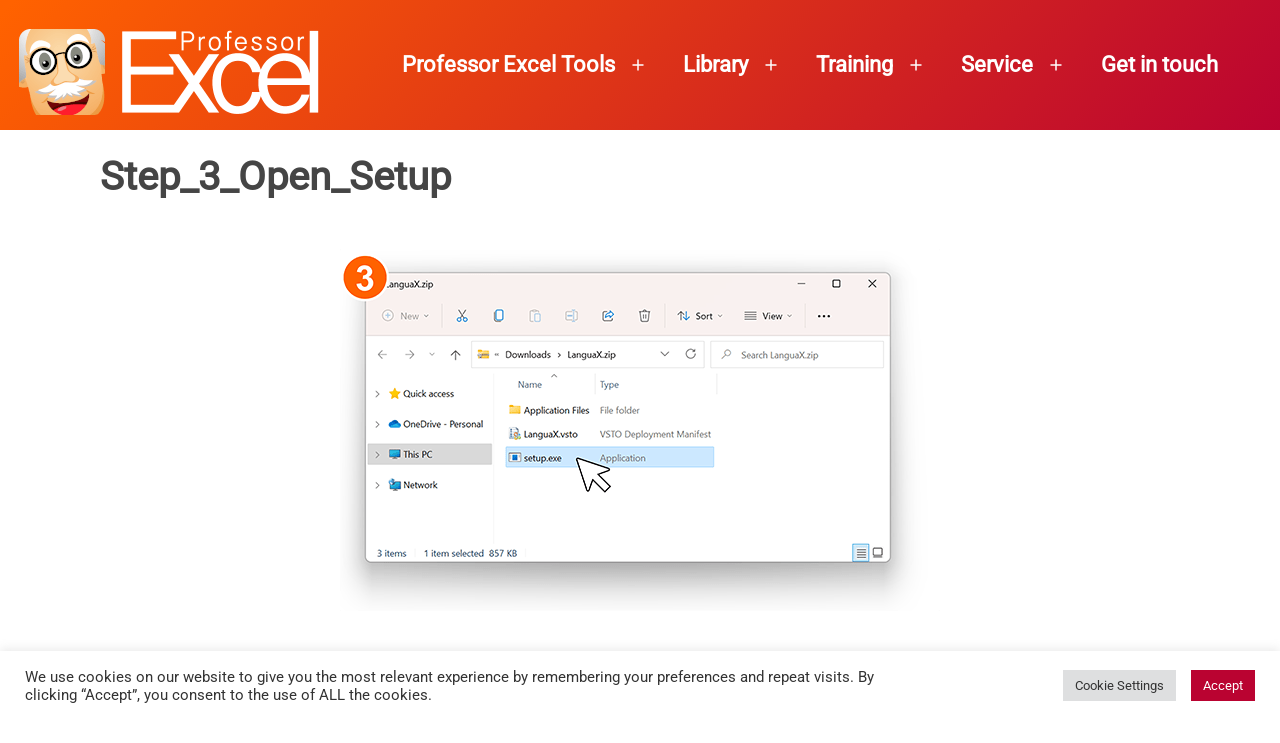

--- FILE ---
content_type: text/html; charset=UTF-8
request_url: https://professor-excel.com/thank-you-for-using-languax/step_3_open_setup/
body_size: 18933
content:
<!doctype html>
<html lang="en-US" >
<head>
	<meta charset="UTF-8" />
	<meta name="viewport" content="width=device-width, initial-scale=1.0" />
	<script>function loadAsync(e,t){var a,n=!1;a=document.createElement("script"),a.type="text/javascript",a.src=e,a.onreadystatechange=function(){n||this.readyState&&"complete"!=this.readyState||(n=!0,"function"==typeof t&&t())},a.onload=a.onreadystatechange,document.getElementsByTagName("head")[0].appendChild(a)}</script>
<meta name='robots' content='index, follow, max-image-preview:large, max-snippet:-1, max-video-preview:-1' />
	<style>img:is([sizes="auto" i], [sizes^="auto," i]) { contain-intrinsic-size: 3000px 1500px }</style>
	
	<!-- This site is optimized with the Yoast SEO plugin v26.3 - https://yoast.com/wordpress/plugins/seo/ -->
	<title>Step_3_Open_Setup - Professor Excel</title>
	<link rel="canonical" href="https://professor-excel.com/thank-you-for-using-languax/step_3_open_setup/" />
	<meta property="og:locale" content="en_US" />
	<meta property="og:type" content="article" />
	<meta property="og:title" content="Step_3_Open_Setup - Professor Excel" />
	<meta property="og:url" content="https://professor-excel.com/thank-you-for-using-languax/step_3_open_setup/" />
	<meta property="og:site_name" content="Professor Excel" />
	<meta property="article:publisher" content="https://facebook.com/professorexcel" />
	<meta property="article:modified_time" content="2021-11-09T11:35:55+00:00" />
	<meta property="og:image" content="https://professor-excel.com/thank-you-for-using-languax/step_3_open_setup" />
	<meta property="og:image:width" content="600" />
	<meta property="og:image:height" content="362" />
	<meta property="og:image:type" content="image/png" />
	<script type="application/ld+json" class="yoast-schema-graph">{"@context":"https://schema.org","@graph":[{"@type":"WebPage","@id":"https://professor-excel.com/thank-you-for-using-languax/step_3_open_setup/","url":"https://professor-excel.com/thank-you-for-using-languax/step_3_open_setup/","name":"Step_3_Open_Setup - Professor Excel","isPartOf":{"@id":"https://professor-excel.com/#website"},"primaryImageOfPage":{"@id":"https://professor-excel.com/thank-you-for-using-languax/step_3_open_setup/#primaryimage"},"image":{"@id":"https://professor-excel.com/thank-you-for-using-languax/step_3_open_setup/#primaryimage"},"thumbnailUrl":"https://professor-excel.com/wp-content/uploads/2021/11/Step_3_Open_Setup.png","datePublished":"2021-11-09T11:32:14+00:00","dateModified":"2021-11-09T11:35:55+00:00","breadcrumb":{"@id":"https://professor-excel.com/thank-you-for-using-languax/step_3_open_setup/#breadcrumb"},"inLanguage":"en-US","potentialAction":[{"@type":"ReadAction","target":["https://professor-excel.com/thank-you-for-using-languax/step_3_open_setup/"]}]},{"@type":"ImageObject","inLanguage":"en-US","@id":"https://professor-excel.com/thank-you-for-using-languax/step_3_open_setup/#primaryimage","url":"https://professor-excel.com/wp-content/uploads/2021/11/Step_3_Open_Setup.png","contentUrl":"https://professor-excel.com/wp-content/uploads/2021/11/Step_3_Open_Setup.png","width":600,"height":362,"caption":"Step 3: Open Setup.exe"},{"@type":"BreadcrumbList","@id":"https://professor-excel.com/thank-you-for-using-languax/step_3_open_setup/#breadcrumb","itemListElement":[{"@type":"ListItem","position":1,"name":"Home","item":"https://professor-excel.com/"},{"@type":"ListItem","position":2,"name":"Thank You for Using LanguaX","item":"https://professor-excel.com/thank-you-for-using-languax/"},{"@type":"ListItem","position":3,"name":"Step_3_Open_Setup"}]},{"@type":"WebSite","@id":"https://professor-excel.com/#website","url":"https://professor-excel.com/","name":"Professor Excel","description":"Let&#039;s excel in Excel","publisher":{"@id":"https://professor-excel.com/#organization"},"potentialAction":[{"@type":"SearchAction","target":{"@type":"EntryPoint","urlTemplate":"https://professor-excel.com/?s={search_term_string}"},"query-input":{"@type":"PropertyValueSpecification","valueRequired":true,"valueName":"search_term_string"}}],"inLanguage":"en-US"},{"@type":"Organization","@id":"https://professor-excel.com/#organization","name":"Professor Excel","url":"https://professor-excel.com/","logo":{"@type":"ImageObject","inLanguage":"en-US","@id":"https://professor-excel.com/#/schema/logo/image/","url":"https://professor-excel.com/wp-content/uploads/2021/05/Logo_Professor_Excel_2021.png","contentUrl":"https://professor-excel.com/wp-content/uploads/2021/05/Logo_Professor_Excel_2021.png","width":300,"height":100,"caption":"Professor Excel"},"image":{"@id":"https://professor-excel.com/#/schema/logo/image/"},"sameAs":["https://facebook.com/professorexcel","https://x.com/professorexcel","https://www.linkedin.com/company/professor-excel"]}]}</script>
	<!-- / Yoast SEO plugin. -->


<style id='wp-block-library-theme-inline-css'>
.wp-block-audio :where(figcaption){color:#555;font-size:13px;text-align:center}.is-dark-theme .wp-block-audio :where(figcaption){color:#ffffffa6}.wp-block-audio{margin:0 0 1em}.wp-block-code{border:1px solid #ccc;border-radius:4px;font-family:Menlo,Consolas,monaco,monospace;padding:.8em 1em}.wp-block-embed :where(figcaption){color:#555;font-size:13px;text-align:center}.is-dark-theme .wp-block-embed :where(figcaption){color:#ffffffa6}.wp-block-embed{margin:0 0 1em}.blocks-gallery-caption{color:#555;font-size:13px;text-align:center}.is-dark-theme .blocks-gallery-caption{color:#ffffffa6}:root :where(.wp-block-image figcaption){color:#555;font-size:13px;text-align:center}.is-dark-theme :root :where(.wp-block-image figcaption){color:#ffffffa6}.wp-block-image{margin:0 0 1em}.wp-block-pullquote{border-bottom:4px solid;border-top:4px solid;color:currentColor;margin-bottom:1.75em}.wp-block-pullquote cite,.wp-block-pullquote footer,.wp-block-pullquote__citation{color:currentColor;font-size:.8125em;font-style:normal;text-transform:uppercase}.wp-block-quote{border-left:.25em solid;margin:0 0 1.75em;padding-left:1em}.wp-block-quote cite,.wp-block-quote footer{color:currentColor;font-size:.8125em;font-style:normal;position:relative}.wp-block-quote:where(.has-text-align-right){border-left:none;border-right:.25em solid;padding-left:0;padding-right:1em}.wp-block-quote:where(.has-text-align-center){border:none;padding-left:0}.wp-block-quote.is-large,.wp-block-quote.is-style-large,.wp-block-quote:where(.is-style-plain){border:none}.wp-block-search .wp-block-search__label{font-weight:700}.wp-block-search__button{border:1px solid #ccc;padding:.375em .625em}:where(.wp-block-group.has-background){padding:1.25em 2.375em}.wp-block-separator.has-css-opacity{opacity:.4}.wp-block-separator{border:none;border-bottom:2px solid;margin-left:auto;margin-right:auto}.wp-block-separator.has-alpha-channel-opacity{opacity:1}.wp-block-separator:not(.is-style-wide):not(.is-style-dots){width:100px}.wp-block-separator.has-background:not(.is-style-dots){border-bottom:none;height:1px}.wp-block-separator.has-background:not(.is-style-wide):not(.is-style-dots){height:2px}.wp-block-table{margin:0 0 1em}.wp-block-table td,.wp-block-table th{word-break:normal}.wp-block-table :where(figcaption){color:#555;font-size:13px;text-align:center}.is-dark-theme .wp-block-table :where(figcaption){color:#ffffffa6}.wp-block-video :where(figcaption){color:#555;font-size:13px;text-align:center}.is-dark-theme .wp-block-video :where(figcaption){color:#ffffffa6}.wp-block-video{margin:0 0 1em}:root :where(.wp-block-template-part.has-background){margin-bottom:0;margin-top:0;padding:1.25em 2.375em}
</style>
<style id='classic-theme-styles-inline-css'>
/*! This file is auto-generated */
.wp-block-button__link{color:#fff;background-color:#32373c;border-radius:9999px;box-shadow:none;text-decoration:none;padding:calc(.667em + 2px) calc(1.333em + 2px);font-size:1.125em}.wp-block-file__button{background:#32373c;color:#fff;text-decoration:none}
</style>
<style class="optimize_css_2" type="text/css" media="all"></style>
<style class="optimize_css_4" type="text/css" media="all">:root .editor-styles-wrapper{--global--color-background:#ffffff;--global--color-primary:#000;--global--color-secondary:#000;--button--color-background:#000;--button--color-text-hover:#000}</style>
<style id='twenty-twenty-one-custom-color-overrides-inline-css'>
:root .editor-styles-wrapper{--global--color-background: #ffffff;--global--color-primary: #000;--global--color-secondary: #000;--button--color-background: #000;--button--color-text-hover: #000;}
</style>
<style id='global-styles-inline-css'>
:root{--wp--preset--aspect-ratio--square: 1;--wp--preset--aspect-ratio--4-3: 4/3;--wp--preset--aspect-ratio--3-4: 3/4;--wp--preset--aspect-ratio--3-2: 3/2;--wp--preset--aspect-ratio--2-3: 2/3;--wp--preset--aspect-ratio--16-9: 16/9;--wp--preset--aspect-ratio--9-16: 9/16;--wp--preset--color--black: #000000;--wp--preset--color--cyan-bluish-gray: #abb8c3;--wp--preset--color--white: #FFFFFF;--wp--preset--color--pale-pink: #f78da7;--wp--preset--color--vivid-red: #cf2e2e;--wp--preset--color--luminous-vivid-orange: #ff6900;--wp--preset--color--luminous-vivid-amber: #fcb900;--wp--preset--color--light-green-cyan: #7bdcb5;--wp--preset--color--vivid-green-cyan: #00d084;--wp--preset--color--pale-cyan-blue: #8ed1fc;--wp--preset--color--vivid-cyan-blue: #0693e3;--wp--preset--color--vivid-purple: #9b51e0;--wp--preset--color--dark-gray: #28303D;--wp--preset--color--gray: #39414D;--wp--preset--color--green: #D1E4DD;--wp--preset--color--blue: #D1DFE4;--wp--preset--color--purple: #D1D1E4;--wp--preset--color--red: #E4D1D1;--wp--preset--color--orange: #E4DAD1;--wp--preset--color--yellow: #EEEADD;--wp--preset--gradient--vivid-cyan-blue-to-vivid-purple: linear-gradient(135deg,rgba(6,147,227,1) 0%,rgb(155,81,224) 100%);--wp--preset--gradient--light-green-cyan-to-vivid-green-cyan: linear-gradient(135deg,rgb(122,220,180) 0%,rgb(0,208,130) 100%);--wp--preset--gradient--luminous-vivid-amber-to-luminous-vivid-orange: linear-gradient(135deg,rgba(252,185,0,1) 0%,rgba(255,105,0,1) 100%);--wp--preset--gradient--luminous-vivid-orange-to-vivid-red: linear-gradient(135deg,rgba(255,105,0,1) 0%,rgb(207,46,46) 100%);--wp--preset--gradient--very-light-gray-to-cyan-bluish-gray: linear-gradient(135deg,rgb(238,238,238) 0%,rgb(169,184,195) 100%);--wp--preset--gradient--cool-to-warm-spectrum: linear-gradient(135deg,rgb(74,234,220) 0%,rgb(151,120,209) 20%,rgb(207,42,186) 40%,rgb(238,44,130) 60%,rgb(251,105,98) 80%,rgb(254,248,76) 100%);--wp--preset--gradient--blush-light-purple: linear-gradient(135deg,rgb(255,206,236) 0%,rgb(152,150,240) 100%);--wp--preset--gradient--blush-bordeaux: linear-gradient(135deg,rgb(254,205,165) 0%,rgb(254,45,45) 50%,rgb(107,0,62) 100%);--wp--preset--gradient--luminous-dusk: linear-gradient(135deg,rgb(255,203,112) 0%,rgb(199,81,192) 50%,rgb(65,88,208) 100%);--wp--preset--gradient--pale-ocean: linear-gradient(135deg,rgb(255,245,203) 0%,rgb(182,227,212) 50%,rgb(51,167,181) 100%);--wp--preset--gradient--electric-grass: linear-gradient(135deg,rgb(202,248,128) 0%,rgb(113,206,126) 100%);--wp--preset--gradient--midnight: linear-gradient(135deg,rgb(2,3,129) 0%,rgb(40,116,252) 100%);--wp--preset--gradient--purple-to-yellow: linear-gradient(160deg, #D1D1E4 0%, #EEEADD 100%);--wp--preset--gradient--yellow-to-purple: linear-gradient(160deg, #EEEADD 0%, #D1D1E4 100%);--wp--preset--gradient--green-to-yellow: linear-gradient(160deg, #D1E4DD 0%, #EEEADD 100%);--wp--preset--gradient--yellow-to-green: linear-gradient(160deg, #EEEADD 0%, #D1E4DD 100%);--wp--preset--gradient--red-to-yellow: linear-gradient(160deg, #E4D1D1 0%, #EEEADD 100%);--wp--preset--gradient--yellow-to-red: linear-gradient(160deg, #EEEADD 0%, #E4D1D1 100%);--wp--preset--gradient--purple-to-red: linear-gradient(160deg, #D1D1E4 0%, #E4D1D1 100%);--wp--preset--gradient--red-to-purple: linear-gradient(160deg, #E4D1D1 0%, #D1D1E4 100%);--wp--preset--font-size--small: 18px;--wp--preset--font-size--medium: 20px;--wp--preset--font-size--large: 24px;--wp--preset--font-size--x-large: 42px;--wp--preset--font-size--extra-small: 16px;--wp--preset--font-size--normal: 20px;--wp--preset--font-size--extra-large: 40px;--wp--preset--font-size--huge: 96px;--wp--preset--font-size--gigantic: 144px;--wp--preset--spacing--20: 0.44rem;--wp--preset--spacing--30: 0.67rem;--wp--preset--spacing--40: 1rem;--wp--preset--spacing--50: 1.5rem;--wp--preset--spacing--60: 2.25rem;--wp--preset--spacing--70: 3.38rem;--wp--preset--spacing--80: 5.06rem;--wp--preset--shadow--natural: 6px 6px 9px rgba(0, 0, 0, 0.2);--wp--preset--shadow--deep: 12px 12px 50px rgba(0, 0, 0, 0.4);--wp--preset--shadow--sharp: 6px 6px 0px rgba(0, 0, 0, 0.2);--wp--preset--shadow--outlined: 6px 6px 0px -3px rgba(255, 255, 255, 1), 6px 6px rgba(0, 0, 0, 1);--wp--preset--shadow--crisp: 6px 6px 0px rgba(0, 0, 0, 1);}:where(.is-layout-flex){gap: 0.5em;}:where(.is-layout-grid){gap: 0.5em;}body .is-layout-flex{display: flex;}.is-layout-flex{flex-wrap: wrap;align-items: center;}.is-layout-flex > :is(*, div){margin: 0;}body .is-layout-grid{display: grid;}.is-layout-grid > :is(*, div){margin: 0;}:where(.wp-block-columns.is-layout-flex){gap: 2em;}:where(.wp-block-columns.is-layout-grid){gap: 2em;}:where(.wp-block-post-template.is-layout-flex){gap: 1.25em;}:where(.wp-block-post-template.is-layout-grid){gap: 1.25em;}.has-black-color{color: var(--wp--preset--color--black) !important;}.has-cyan-bluish-gray-color{color: var(--wp--preset--color--cyan-bluish-gray) !important;}.has-white-color{color: var(--wp--preset--color--white) !important;}.has-pale-pink-color{color: var(--wp--preset--color--pale-pink) !important;}.has-vivid-red-color{color: var(--wp--preset--color--vivid-red) !important;}.has-luminous-vivid-orange-color{color: var(--wp--preset--color--luminous-vivid-orange) !important;}.has-luminous-vivid-amber-color{color: var(--wp--preset--color--luminous-vivid-amber) !important;}.has-light-green-cyan-color{color: var(--wp--preset--color--light-green-cyan) !important;}.has-vivid-green-cyan-color{color: var(--wp--preset--color--vivid-green-cyan) !important;}.has-pale-cyan-blue-color{color: var(--wp--preset--color--pale-cyan-blue) !important;}.has-vivid-cyan-blue-color{color: var(--wp--preset--color--vivid-cyan-blue) !important;}.has-vivid-purple-color{color: var(--wp--preset--color--vivid-purple) !important;}.has-black-background-color{background-color: var(--wp--preset--color--black) !important;}.has-cyan-bluish-gray-background-color{background-color: var(--wp--preset--color--cyan-bluish-gray) !important;}.has-white-background-color{background-color: var(--wp--preset--color--white) !important;}.has-pale-pink-background-color{background-color: var(--wp--preset--color--pale-pink) !important;}.has-vivid-red-background-color{background-color: var(--wp--preset--color--vivid-red) !important;}.has-luminous-vivid-orange-background-color{background-color: var(--wp--preset--color--luminous-vivid-orange) !important;}.has-luminous-vivid-amber-background-color{background-color: var(--wp--preset--color--luminous-vivid-amber) !important;}.has-light-green-cyan-background-color{background-color: var(--wp--preset--color--light-green-cyan) !important;}.has-vivid-green-cyan-background-color{background-color: var(--wp--preset--color--vivid-green-cyan) !important;}.has-pale-cyan-blue-background-color{background-color: var(--wp--preset--color--pale-cyan-blue) !important;}.has-vivid-cyan-blue-background-color{background-color: var(--wp--preset--color--vivid-cyan-blue) !important;}.has-vivid-purple-background-color{background-color: var(--wp--preset--color--vivid-purple) !important;}.has-black-border-color{border-color: var(--wp--preset--color--black) !important;}.has-cyan-bluish-gray-border-color{border-color: var(--wp--preset--color--cyan-bluish-gray) !important;}.has-white-border-color{border-color: var(--wp--preset--color--white) !important;}.has-pale-pink-border-color{border-color: var(--wp--preset--color--pale-pink) !important;}.has-vivid-red-border-color{border-color: var(--wp--preset--color--vivid-red) !important;}.has-luminous-vivid-orange-border-color{border-color: var(--wp--preset--color--luminous-vivid-orange) !important;}.has-luminous-vivid-amber-border-color{border-color: var(--wp--preset--color--luminous-vivid-amber) !important;}.has-light-green-cyan-border-color{border-color: var(--wp--preset--color--light-green-cyan) !important;}.has-vivid-green-cyan-border-color{border-color: var(--wp--preset--color--vivid-green-cyan) !important;}.has-pale-cyan-blue-border-color{border-color: var(--wp--preset--color--pale-cyan-blue) !important;}.has-vivid-cyan-blue-border-color{border-color: var(--wp--preset--color--vivid-cyan-blue) !important;}.has-vivid-purple-border-color{border-color: var(--wp--preset--color--vivid-purple) !important;}.has-vivid-cyan-blue-to-vivid-purple-gradient-background{background: var(--wp--preset--gradient--vivid-cyan-blue-to-vivid-purple) !important;}.has-light-green-cyan-to-vivid-green-cyan-gradient-background{background: var(--wp--preset--gradient--light-green-cyan-to-vivid-green-cyan) !important;}.has-luminous-vivid-amber-to-luminous-vivid-orange-gradient-background{background: var(--wp--preset--gradient--luminous-vivid-amber-to-luminous-vivid-orange) !important;}.has-luminous-vivid-orange-to-vivid-red-gradient-background{background: var(--wp--preset--gradient--luminous-vivid-orange-to-vivid-red) !important;}.has-very-light-gray-to-cyan-bluish-gray-gradient-background{background: var(--wp--preset--gradient--very-light-gray-to-cyan-bluish-gray) !important;}.has-cool-to-warm-spectrum-gradient-background{background: var(--wp--preset--gradient--cool-to-warm-spectrum) !important;}.has-blush-light-purple-gradient-background{background: var(--wp--preset--gradient--blush-light-purple) !important;}.has-blush-bordeaux-gradient-background{background: var(--wp--preset--gradient--blush-bordeaux) !important;}.has-luminous-dusk-gradient-background{background: var(--wp--preset--gradient--luminous-dusk) !important;}.has-pale-ocean-gradient-background{background: var(--wp--preset--gradient--pale-ocean) !important;}.has-electric-grass-gradient-background{background: var(--wp--preset--gradient--electric-grass) !important;}.has-midnight-gradient-background{background: var(--wp--preset--gradient--midnight) !important;}.has-small-font-size{font-size: var(--wp--preset--font-size--small) !important;}.has-medium-font-size{font-size: var(--wp--preset--font-size--medium) !important;}.has-large-font-size{font-size: var(--wp--preset--font-size--large) !important;}.has-x-large-font-size{font-size: var(--wp--preset--font-size--x-large) !important;}
:where(.wp-block-post-template.is-layout-flex){gap: 1.25em;}:where(.wp-block-post-template.is-layout-grid){gap: 1.25em;}
:where(.wp-block-columns.is-layout-flex){gap: 2em;}:where(.wp-block-columns.is-layout-grid){gap: 2em;}
:root :where(.wp-block-pullquote){font-size: 1.5em;line-height: 1.6;}
</style>
<style class="optimize_css_2" type="text/css" media="all">.wpcf7 .screen-reader-response{position:absolute;overflow:hidden;clip:rect(1px,1px,1px,1px);clip-path:inset(50%);height:1px;width:1px;margin:-1px;padding:0;border:0;word-wrap:normal!important}.wpcf7 .hidden-fields-container{display:none}.wpcf7 form .wpcf7-response-output{margin:2em .5em 1em;padding:.2em 1em;border:2px solid #00a0d2}.wpcf7 form.init .wpcf7-response-output,.wpcf7 form.resetting .wpcf7-response-output,.wpcf7 form.submitting .wpcf7-response-output{display:none}.wpcf7 form.sent .wpcf7-response-output{border-color:#46b450}.wpcf7 form.failed .wpcf7-response-output,.wpcf7 form.aborted .wpcf7-response-output{border-color:#dc3232}.wpcf7 form.spam .wpcf7-response-output{border-color:#f56e28}.wpcf7 form.invalid .wpcf7-response-output,.wpcf7 form.unaccepted .wpcf7-response-output,.wpcf7 form.payment-required .wpcf7-response-output{border-color:#ffb900}.wpcf7-form-control-wrap{position:relative}.wpcf7-not-valid-tip{color:#dc3232;font-size:1em;font-weight:400;display:block}.use-floating-validation-tip .wpcf7-not-valid-tip{position:relative;top:-2ex;left:1em;z-index:100;border:1px solid #dc3232;background:#fff;padding:.2em .8em;width:24em}.wpcf7-list-item{display:inline-block;margin:0 0 0 1em}.wpcf7-list-item-label::before,.wpcf7-list-item-label::after{content:" "}.wpcf7-spinner{visibility:hidden;display:inline-block;background-color:#23282d;opacity:.75;width:24px;height:24px;border:none;border-radius:100%;padding:0;margin:0 24px;position:relative}form.submitting .wpcf7-spinner{visibility:visible}.wpcf7-spinner::before{content:'';position:absolute;background-color:#fbfbfc;top:4px;left:4px;width:6px;height:6px;border:none;border-radius:100%;transform-origin:8px 8px;animation-name:spin;animation-duration:1000ms;animation-timing-function:linear;animation-iteration-count:infinite}@media (prefers-reduced-motion:reduce){.wpcf7-spinner::before{animation-name:blink;animation-duration:2000ms}}@keyframes spin{from{transform:rotate(0deg)}to{transform:rotate(360deg)}}@keyframes blink{from{opacity:0}50%{opacity:1}to{opacity:0}}.wpcf7 [inert]{opacity:.5}.wpcf7 input[type="file"]{cursor:pointer}.wpcf7 input[type="file"]:disabled{cursor:default}.wpcf7 .wpcf7-submit:disabled{cursor:not-allowed}.wpcf7 input[type="url"],.wpcf7 input[type="email"],.wpcf7 input[type="tel"]{direction:ltr}.wpcf7-reflection>output{display:list-item;list-style:none}.wpcf7-reflection>output[hidden]{display:none}</style>
<style class="optimize_css_2" type="text/css" media="all">#cookie-law-info-bar{font-size:15px;margin:0 auto;padding:12px 10px;position:absolute;text-align:center;box-sizing:border-box;width:100%;z-index:9999;display:none;left:0;font-weight:300;box-shadow:0 -1px 10px 0 rgb(172 171 171 / .3)}#cookie-law-info-again{font-size:10pt;margin:0;padding:5px 10px;text-align:center;z-index:9999;cursor:pointer;box-shadow:#161616 2px 2px 5px 2px}#cookie-law-info-bar span{vertical-align:middle}.cli-plugin-button,.cli-plugin-button:visited{display:inline-block;padding:9px 12px;color:#fff;text-decoration:none;position:relative;cursor:pointer;margin-left:5px;text-decoration:none}.cli-plugin-main-link{margin-left:0;font-weight:550;text-decoration:underline}.cli-plugin-button:hover{background-color:#111;color:#fff;text-decoration:none}.small.cli-plugin-button,.small.cli-plugin-button:visited{font-size:11px}.cli-plugin-button,.cli-plugin-button:visited,.medium.cli-plugin-button,.medium.cli-plugin-button:visited{font-size:13px;font-weight:400;line-height:1}.large.cli-plugin-button,.large.cli-plugin-button:visited{font-size:14px;padding:8px 14px 9px}.super.cli-plugin-button,.super.cli-plugin-button:visited{font-size:34px;padding:8px 14px 9px}.pink.cli-plugin-button,.magenta.cli-plugin-button:visited{background-color:#e22092}.pink.cli-plugin-button:hover{background-color:#c81e82}.green.cli-plugin-button,.green.cli-plugin-button:visited{background-color:#91bd09}.green.cli-plugin-button:hover{background-color:#749a02}.red.cli-plugin-button,.red.cli-plugin-button:visited{background-color:#e62727}.red.cli-plugin-button:hover{background-color:#cf2525}.orange.cli-plugin-button,.orange.cli-plugin-button:visited{background-color:#ff5c00}.orange.cli-plugin-button:hover{background-color:#d45500}.blue.cli-plugin-button,.blue.cli-plugin-button:visited{background-color:#2981e4}.blue.cli-plugin-button:hover{background-color:#2575cf}.yellow.cli-plugin-button,.yellow.cli-plugin-button:visited{background-color:#ffb515}.yellow.cli-plugin-button:hover{background-color:#fc9200}.cli-plugin-button{margin-top:5px}.cli-bar-popup{-moz-background-clip:padding;-webkit-background-clip:padding;background-clip:padding-box;-webkit-border-radius:30px;-moz-border-radius:30px;border-radius:30px;padding:20px}.cli-powered_by_p{width:100%!important;display:block!important;color:#333;clear:both;font-style:italic!important;font-size:12px!important;margin-top:15px!important}.cli-powered_by_a{color:#333;font-weight:600!important;font-size:12px!important}.cli-plugin-main-link.cli-plugin-button{text-decoration:none}.cli-plugin-main-link.cli-plugin-button{margin-left:5px}</style>
<style class="optimize_css_2" type="text/css" media="all"></style>
<link rel='stylesheet' id='wpo_min-header-0-css' href='https://professor-excel.com/wp-content/cache/wpo-minify/1762489937/assets/wpo-minify-header-52c6263d.min.css' media='all' />
<script id="wpo_min-header-0-js-extra">
var Cli_Data = {"nn_cookie_ids":["_ga","PHPSESSID"],"cookielist":[],"non_necessary_cookies":{"non-necessary":["_ga","PHPSESSID"]},"ccpaEnabled":"","ccpaRegionBased":"","ccpaBarEnabled":"","strictlyEnabled":["necessary","obligatoire"],"ccpaType":"ccpa_gdpr","js_blocking":"1","custom_integration":"","triggerDomRefresh":"","secure_cookies":""};
var cli_cookiebar_settings = {"animate_speed_hide":"500","animate_speed_show":"500","background":"#FFF","border":"#b1a6a6c2","border_on":"","button_1_button_colour":"#ba0331","button_1_button_hover":"#950227","button_1_link_colour":"#fff","button_1_as_button":"1","button_1_new_win":"","button_2_button_colour":"#333","button_2_button_hover":"#292929","button_2_link_colour":"#444","button_2_as_button":"","button_2_hidebar":"","button_3_button_colour":"#dedfe0","button_3_button_hover":"#b2b2b3","button_3_link_colour":"#333333","button_3_as_button":"1","button_3_new_win":"","button_4_button_colour":"#dedfe0","button_4_button_hover":"#b2b2b3","button_4_link_colour":"#333333","button_4_as_button":"1","button_7_button_colour":"#ba0331","button_7_button_hover":"#950227","button_7_link_colour":"#fff","button_7_as_button":"1","button_7_new_win":"","font_family":"inherit","header_fix":"","notify_animate_hide":"1","notify_animate_show":"","notify_div_id":"#cookie-law-info-bar","notify_position_horizontal":"right","notify_position_vertical":"bottom","scroll_close":"","scroll_close_reload":"","accept_close_reload":"","reject_close_reload":"","showagain_tab":"","showagain_background":"#fff","showagain_border":"#000","showagain_div_id":"#cookie-law-info-again","showagain_x_position":"100px","text":"#333333","show_once_yn":"","show_once":"10000","logging_on":"","as_popup":"","popup_overlay":"1","bar_heading_text":"","cookie_bar_as":"banner","popup_showagain_position":"bottom-right","widget_position":"left"};
var log_object = {"ajax_url":"https:\/\/professor-excel.com\/wp-admin\/admin-ajax.php"};
</script>
<script src="https://professor-excel.com/wp-content/cache/wpo-minify/1762489937/assets/wpo-minify-header-42d01891.min.js" id="wpo_min-header-0-js"></script>
<script src="https://cdn.paddle.com/paddle/v2/paddle.js" id="paddle-script-js"></script>
<script src="https://professor-excel.com/wp-content/cache/wpo-minify/1762489937/assets/wpo-minify-header-930d1fb8.min.js" id="wpo_min-header-3-js" defer data-wp-strategy="defer"></script>
<link rel="https://api.w.org/" href="https://professor-excel.com/wp-json/" /><link rel="alternate" title="JSON" type="application/json" href="https://professor-excel.com/wp-json/wp/v2/media/12192" /><link rel="alternate" title="oEmbed (JSON)" type="application/json+oembed" href="https://professor-excel.com/wp-json/oembed/1.0/embed?url=https%3A%2F%2Fprofessor-excel.com%2Fthank-you-for-using-languax%2Fstep_3_open_setup%2F" />
<link rel="alternate" title="oEmbed (XML)" type="text/xml+oembed" href="https://professor-excel.com/wp-json/oembed/1.0/embed?url=https%3A%2F%2Fprofessor-excel.com%2Fthank-you-for-using-languax%2Fstep_3_open_setup%2F&#038;format=xml" />
<!--Customizer CSS-->
<style type="text/css">
#masthead-wrapper, .site-header {
    border-bottom-style: solid;
    border-bottom-width: 0;
}
:root { --global--color-primary: #454545; }:root { --global--color-secondary: #454545; }:root { --button--color-background: #454545; }:root { --button--color-text-hover: #454545; }a { color: #ba0331; }:root { --wp--style--color--link: #ba0331; }@media only screen and (min-width: 482px) {
	:root {
		--responsive--aligndefault-width: min(calc(100vw - 4 * var(--global--spacing-horizontal)), 1044px);
	}
}
@media only screen and (min-width: 822px) {
	:root {
		--responsive--aligndefault-width: min(calc(100vw - 8 * var(--global--spacing-horizontal)), 1044px);
	}
}
@media only screen and (min-width: 482px) and (max-width: 821px) {
	.post-thumbnail,
	.entry-content .wp-audio-shortcode,
	.entry-content > *:not(.alignwide):not(.alignfull):not(.alignleft):not(.alignright):not(.wp-block-separator):not(.woocommerce),
	*[class*=inner-container] > *:not(.entry-content):not(.alignwide):not(.alignfull):not(.alignleft):not(.alignright):not(.wp-block-separator):not(.woocommerce),
	.default-max-width,
	.wp-block-search,
	hr.wp-block-separator:not(.is-style-dots):not(.alignwide),
	.entry-content > .alignleft,
	.entry-content > .alignright,
	.author-bio,
	.search-form {
		max-width: calc(100vw - 100px);
	}
	.author-bio.show-avatars .author-bio-content {
		max-width: calc(100vw - 190px);
	}
	.entry-content > .alignleft,
	.entry-content > .alignright {
		margin-right: 50px;
	}
	.entry-content > .alignleft,
	.entry-content > .alignright {
		max-width: calc(50% - 50px);
	}
}@media only screen and (min-width: 822px) and (max-width: 1244px) {
	.post-thumbnail,
	.entry-content .wp-audio-shortcode,
	.entry-content > *:not(.alignwide):not(.alignfull):not(.alignleft):not(.alignright):not(.wp-block-separator):not(.woocommerce),
	*[class*=inner-container] > *:not(.entry-content):not(.alignwide):not(.alignfull):not(.alignleft):not(.alignright):not(.wp-block-separator):not(.woocommerce),
	.default-max-width,
	.wp-block-search,
	hr.wp-block-separator:not(.is-style-dots):not(.alignwide),
	.entry-content > .alignleft,
	.entry-content > .alignright,
	.author-bio,
	.search-form {
		max-width: calc(100vw - 200px);
	}
	.author-bio.show-avatars .author-bio-content {
		max-width: calc(100vw - 290px);
	}
	.entry-content > .alignleft,
	.entry-content > .alignright {
		margin-right: 100px;
	}
	.entry-content > .alignleft,
	.entry-content > .alignright {
		max-width: calc(50% - 100px);
	}
}@media only screen and (min-width: 1245px) {
	.post-thumbnail,
	.entry-content .wp-audio-shortcode,
	.entry-content > *:not(.alignwide):not(.alignfull):not(.alignleft):not(.alignright):not(.wp-block-separator):not(.woocommerce),
	*[class*=inner-container] > *:not(.entry-content):not(.alignwide):not(.alignfull):not(.alignleft):not(.alignright):not(.wp-block-separator):not(.woocommerce),
	.default-max-width,
	.wp-block-search,
	hr.wp-block-separator:not(.is-style-dots):not(.alignwide),
	.entry-content > .alignleft,
	.entry-content > .alignright,
	.author-bio,
	.search-form {
		max-width: 1044px;
	}
	.author-bio.show-avatars .author-bio-content {
		max-width: 954px;
	}
	.entry-content > .alignleft,
	.entry-content > .alignright {
		margin-right: calc(0.5 * (100vw - 1044px));
	}
	.entry-content > .alignleft,
	.entry-content > .alignright {
		max-width: calc(0.5 * 1044px);
	}
}
@media only screen and (min-width: 822px) {
	:root {
		--responsive--alignwide-width: min(calc(100vw - 8 * var(--global--spacing-horizontal)), 1242px);
	}
}
@media only screen and (min-width: 822px) and (max-width: 1442px) {
    .widget-area,
    .pagination,
    .comments-pagination,
    .post-navigation,
    .site-footer,
    .site-header,
    .alignwide,
    .wide-max-width,
    .wp-block-pullquote.alignwide > p,
    .wp-block-pullquote.alignwide blockquote,
    hr.wp-block-separator:not(.is-style-dots).alignwide {
    	max-width: calc(100vw - 200px);
    }
    .entry-header .post-thumbnail,
    .singular .post-thumbnail,
    .alignfull [class*=inner-container] > .alignwide,
    .alignwide [class*=inner-container] > .alignwide,
    .entry-header .post-thumbnail,
    .singular .post-thumbnail,
    .alignfull [class*=inner-container] > .alignwide,
    .alignwide [class*=inner-container] > .alignwide {
    	width: calc(100vw - 200px);
    }
}
@media only screen and (min-width: 1443px) {
    .widget-area,
    .pagination,
    .comments-pagination,
    .post-navigation,
    .site-footer,
    .site-header,
    .alignwide,
    .wide-max-width,
    .wp-block-pullquote.alignwide > p,
    .wp-block-pullquote.alignwide blockquote,
    hr.wp-block-separator:not(.is-style-dots).alignwide {
    	max-width: 1242px;
    }
    .entry-header .post-thumbnail,
    .singular .post-thumbnail,
    .alignfull [class*=inner-container] > .alignwide,
    .alignwide [class*=inner-container] > .alignwide,
    .entry-header .post-thumbnail,
    .singular .post-thumbnail,
    .alignfull [class*=inner-container] > .alignwide,
    .alignwide [class*=inner-container] > .alignwide {
    	width: 1242px;
    }
}
@media only screen and (min-width: 482px) {
.site-header {
max-width: calc(100vw -  38px);
}
}
.site-header {
    padding-top: 0px;
}
@media only screen and (min-width: 482px) {
    .site-header {
        padding-top: 0px;
    }
}
@media only screen and (min-width: 822px) {
    .site-header {
        padding-top: 0px;
    }
}
.site-header {
    padding-bottom: 0px;
}
@media only screen and (min-width: 482px) {
    .site-header {
        padding-bottom: 0px;
    }
}
@media only screen and (min-width: 822px) {
    .site-header {
        padding-bottom: 0px;
    }
}
.site-header .site-logo .custom-logo {
    max-width: 300px;
    max-height: none;
    width: 100%;
}
@media only screen and (max-width: 481px) {
    .site-header.has-logo:not(.has-title-and-tagline).has-menu .site-logo img {
        width: auto;
    }
}
.site-header > .site-logo { border-bottom-width:0px; }.site-header > .site-logo, .site-header > .site-branding > .site-logo { text-align: left; }.site-title { display:none; }.site-branding .site-title { text-align: center; }.site-title, .site-title a { font-weight: 300; }.site-title a { text-decoration:none; }.site-description { display:none; }.site-branding .site-description { text-align: center; }.menu-button-container #primary-mobile-menu:focus, .primary-navigation > div > .menu-wrapper .sub-menu-toggle:focus {
    outline-color: transparent;
}
@media only screen and (min-width: 482px) {
    .primary-navigation {
        margin-left: auto;
        margin-right: auto;
    }
    body:not(.primary-navigation-open) .site-header.has-logo.has-title-and-tagline .menu-button-container #primary-mobile-menu {
        margin-right: 0;
    }
    .primary-navigation > div > .menu-wrapper {
        justify-content: center;
    }
}
.primary-navigation > .primary-menu-container, .primary-navigation-open .primary-navigation > .primary-menu-container {
    border-width: 0px;
}
@media only screen and (min-width: 482px) {
    .primary-navigation {
        padding: 10px 0;
    }
}
@media only screen and (min-width: 482px) {
.menu-button-container .button.button .dropdown-icon.open .svg-icon {
width: 32px;
height: 32px;
}
}
@media only screen and (min-width: 822px) {
.menu-button-container .button.button .dropdown-icon.open .svg-icon {
width: 40px;
height: 40px;
}
}
.primary-navigation a:link, .primary-navigation a:visited, .primary-navigation > div > .menu-wrapper .sub-menu-toggle .icon-plus svg, .primary-navigation > div > .menu-wrapper .sub-menu-toggle .icon-minus svg { color: #ffffff; }.primary-navigation .current-menu-item > a, .primary-navigation .current_page_item > a { color: #ffffff; }.primary-navigation #menu-item-search.menu-item>.svg-icon { fill: #ffffff; }.primary-navigation a:hover, .primary-navigation .sub-menu .menu-item > a:hover { color: #ffffff; }.primary-navigation #menu-item-search.menu-item>.svg-icon:hover { fill: #ffffff; }@media only screen and (max-width: 481px) {
.primary-navigation a:link, .primary-navigation a:visited {
color: #ba0331;
}
}
@media only screen and (max-width: 481px) {
.primary-navigation a:hover {
color: #ffffff;
}
}
@media only screen and (min-width: 482px) {
    .primary-navigation .primary-menu-container > ul > .menu-item > a {
    	padding: 1.03125rem;
    	font-size: 1.375rem;
    	line-height: 1.375rem;
    }
    .primary-navigation .primary-menu-container > ul > #menu-item-search > .svg-icon {
    	width: 1.375rem;
    	height: 1.375rem;
    }
	.primary-navigation > div > .menu-wrapper .sub-menu-toggle {
	    height: 3.4375rem;
    }
    .primary-navigation > div > .menu-wrapper .sub-menu-toggle .icon-plus svg, .primary-navigation > div > .menu-wrapper .sub-menu-toggle .icon-minus svg {
    	height: 1.375rem;
    	width: 1.375rem;
    	margin-top: 0;
    	margin-right: 0.20625rem;
    }
    .primary-navigation > div > .menu-wrapper .sub-menu-toggle {
    	width: 2.75rem;
    }
}
@media only screen and (min-width: 482px) {
    .primary-navigation .primary-menu-container > ul > .menu-item > a {
    	padding-left: 0.69rem;
    	padding-right: 0.69rem;
    }
}
.primary-navigation a { font-weight: 600; }.primary-navigation > div > .menu-wrapper > li > .sub-menu:before, .primary-navigation > div > .menu-wrapper > li > .sub-menu:after { display:none; }@media only screen and (min-width: 482px) {
    .primary-navigation > div > .menu-wrapper > li > .sub-menu:after {
        border-bottom-color: #ffffff;
    }
    .primary-navigation > div > .menu-wrapper > li > .sub-menu, .primary-navigation > div > .menu-wrapper > li > .sub-menu li {
        background-color: #ffffff;
    }
}
@media only screen and (min-width: 482px) {
    .primary-navigation .sub-menu .menu-item > a:link, .primary-navigation .sub-menu .menu-item > a:visited {
        color: #ba0331;
    }
}
.primary-navigation .sub-menu .menu-item > a { padding:12px 10px; }.site-main { padding-top:10px ; }.site-main a { color: #ba0331; }.singular .entry-title, .blog .page-title, .error404 .page-title { font-size:2.5rem; }.entry-title, h1.entry-title, .page-title, h1.page-title { font-weight: 600; }.home .entry-header, .singular .entry-header, .singular .has-post-thumbnail .entry-header, .page-header { padding-bottom:20px ; }.home .entry-header, .singular .entry-header, .page-header { border-bottom-width:0px; }.home .entry-header, .singular .entry-header, .page-header { margin-bottom:0px; }.archive .page-title, .search .page-title { font-size:3rem; }.post-taxonomies { display:none; }.tags-links { display:none; }.archive .entry-footer .cat-links, .single .site-main>article>.entry-footer .cat-links, .blog .entry-footer .cat-links { display:none; }.entry-footer > span.posted-on, .single .site-main > article > .entry-footer .posted-on { display:none; }.comments-title, .comment-reply-title {
    font-size: 1.8375rem;
}
@media only screen and (min-width: 652px) {
    .comments-title, .comment-reply-title {
        font-size: 2.45rem;
    }
}
.post-navigation { display:none; }.single .site-main > article > .entry-footer .byline {
	display: none;
}
#footer-wrapper {    background-color: #c4c3be;    background-size: cover;
    background-repeat: no-repeat;
    background-attachment: fixed;
    background-position: center;
}
@supports (-webkit-touch-callout: none) {
    #footer-wrapper {
        background-attachment: scroll;
    }
}
.widget-area, .site-footer, .site-footer > .site-info { color: #454545; }.site-footer > .site-info a:link, .site-footer > .site-info a:visited, .site-footer > .site-info a:active { color: #5e5e5c; }:root { --footer--color-link: #5e5e5c; }.footer-navigation-wrapper { font-weight: 400; }.site-name { display:none; }</style> 
<!--/Customizer CSS-->
<!--Customizer CSS-->
<style type="text/css">
@media only screen and (min-width: 482px) {
	.site-header > .site-logo {
		width: auto;
		padding: 0;
		border: none;
		margin-right: 30px;
	}
    .site-header {
        flex-wrap: nowrap;
    }
}
.site-header {
    z-index: 11;
}
@media only screen and (max-width: 481px) {
	body:not(.primary-navigation-open) #masthead.site-header.has-menu #site-navigation {
	    height: calc(((var(--button--padding-vertical) - (0.25 * var(--global--spacing-unit))) * 2) + 24px);
	}
	body:not(.primary-navigation-open) #masthead.site-header.has-menu .menu-button-container.sticky {
        position: fixed;
        z-index: 1000;
		top: 1rem;
		right: 0;
        margin: 0;
        padding: 0;
    }
	body:not(.primary-navigation-open) #masthead.site-header.has-menu .menu-button-container.sticky #primary-mobile-menu {
        margin-right: 0;
    }

	body:not(.primary-navigation-open) #masthead.site-header.has-menu .menu-button-container.sticky .svg-icon {
        margin-left: 0;
    }
    body.admin-bar:not(.primary-navigation-open) #masthead.site-header.has-menu .menu-button-container.sticky {
		top: calc(1rem + 32px);
    }
}
@media (max-width: 600px) {
    body.admin-bar:not(.primary-navigation-open) #masthead.site-header.has-menu .menu-button-container.sticky {
		top: calc(1rem);
    }
}
@media (max-width: 782px) {
    body.admin-bar:not(.primary-navigation-open) #masthead.site-header.has-menu .menu-button-container.sticky {
		top: calc(1rem + 46px);
    }
}
@media (max-width: 600px) {
    body.admin-bar:not(.primary-navigation-open) #masthead.site-header.has-menu .menu-button-container.sticky {
		top: 1rem;
    }
}
@media only screen and (min-width: 481px) {
    #masthead-wrapper {
        position: fixed;
        top: 0;
        width: 100%;
        z-index: 1000;
    }
    .admin-bar #masthead-wrapper {
	    top: 32px;
    }
}
@media screen and (min-width: 482px) and (max-width: 782px) {
    .admin-bar #masthead-wrapper {
        top: 46px;
    }
}
@media only screen and (min-width: 822px) {
	:root {
		--responsive--alignwide-width: min(calc(100vw - 8 * var(--global--spacing-horizontal)), 1242px);
	}
}
</style> 
<!--/Customizer CSS-->
			<link rel="preload" href="https://professor-excel.com/wp-content/plugins/wordpress-popup/assets/hustle-ui/fonts/hustle-icons-font.woff2" as="font" type="font/woff2" crossorigin>
		<style id="custom-background-css">
body.custom-background { background-color: #ffffff; }
</style>
	<!-- There is no amphtml version available for this URL. --><link rel="icon" href="https://professor-excel.com/wp-content/uploads/2021/05/cropped-Favicon_512-1-32x32.png" sizes="32x32" />
<link rel="icon" href="https://professor-excel.com/wp-content/uploads/2021/05/cropped-Favicon_512-1-192x192.png" sizes="192x192" />
<link rel="apple-touch-icon" href="https://professor-excel.com/wp-content/uploads/2021/05/cropped-Favicon_512-1-180x180.png" />
<meta name="msapplication-TileImage" content="https://professor-excel.com/wp-content/uploads/2021/05/cropped-Favicon_512-1-270x270.png" />
		<style id="wp-custom-css">
			ul, ol, li {
    line-height: 1.5;
}

ul, ol, li{
	padding-left:10px;
	margin-left:10px;
}

/* Second Level */
ul ul, ol ol, li li{
	padding-left:20px;
	margin-left:20px;
}

/* Third Level */
ul ul ul, ol ol ol, li li li{
	padding-left:30px;
  margin-left:30px;
}

.wp-block-image figcaption {
	font-size: 14px;
}



.arconix-button-flat.arconix-button-orange {
	border-radius = 25px;
    	    /* Permalink - use to edit and share this gradient: https://colorzilla.com/gradient-editor/#ff6200+1,ba0331+100 */
background: #ff6200; /* Old browsers */
background: -moz-linear-gradient(-45deg,  #ff6200 1%, #ba0331 100%); /* FF3.6-15 */
background: -webkit-linear-gradient(-45deg,  #ff6200 1%,#ba0331 100%); /* Chrome10-25,Safari5.1-6 */
background: linear-gradient(135deg,  #ff6200 1%,#ba0331 100%); /* W3C, IE10+, FF16+, Chrome26+, Opera12+, Safari7+ */
filter: progid:DXImageTransform.Microsoft.gradient( startColorstr='#ff6200', endColorstr='#ba0331',GradientType=1 ); /* IE6-9 fallback on horizontal gradient */

}

.arconix-button-flat.arconix-button-green:hover {
  /* Permalink - use to edit and share this gradient: https://colorzilla.com/gradient-editor/#27cc4d+0,217346+100 */
background: #27cc4d; /* Old browsers */
background: -moz-linear-gradient(-45deg,  #27cc4d 0%, #217346 100%); /* FF3.6-15 */
background: -webkit-linear-gradient(-45deg,  #27cc4d 0%,#217346 100%); /* Chrome10-25,Safari5.1-6 */
background: linear-gradient(135deg,  #27cc4d 0%,#217346 100%); /* W3C, IE10+, FF16+, Chrome26+, Opera12+, Safari7+ */
filter: progid:DXImageTransform.Microsoft.gradient( startColorstr='#27cc4d', endColorstr='#217346',GradientType=1 ); /* IE6-9 fallback on horizontal gradient */

}
.arconix-button-flat.arconix-button-orange:hover {
  /* Permalink - use to edit and share this gradient: https://colorzilla.com/gradient-editor/#ba0331+0,ff6200+100 */
background: #ba0331; /* Old browsers */
background: -moz-linear-gradient(-45deg,  #ba0331 0%, #ff6200 100%); /* FF3.6-15 */
background: -webkit-linear-gradient(-45deg,  #ba0331 0%,#ff6200 100%); /* Chrome10-25,Safari5.1-6 */
background: linear-gradient(135deg,  #ba0331 0%,#ff6200 100%); /* W3C, IE10+, FF16+, Chrome26+, Opera12+, Safari7+ */
filter: progid:DXImageTransform.Microsoft.gradient( startColorstr='#ba0331', endColorstr='#ff6200',GradientType=1 ); /* IE6-9 fallback on horizontal gradient */

}

.arconix-button-flat.arconix-button-green {
    /* Permalink - use to edit and share this gradient: https://colorzilla.com/gradient-editor/#2b803f+0,27cc4d+100 */
background: #2b803f; /* Old browsers */
background: -moz-linear-gradient(-45deg,  #2b803f 0%, #27cc4d 100%); /* FF3.6-15 */
background: -webkit-linear-gradient(-45deg,  #2b803f 0%,#27cc4d 100%); /* Chrome10-25,Safari5.1-6 */
background: linear-gradient(135deg,  #2b803f 0%,#27cc4d 100%); /* W3C, IE10+, FF16+, Chrome26+, Opera12+, Safari7+ */
filter: progid:DXImageTransform.Microsoft.gradient( startColorstr='#2b803f', endColorstr='#27cc4d',GradientType=1 ); /* IE6-9 fallback on horizontal gradient */

}

.arconix-button-flat.arconix-button-red {
/* Permalink - use to edit and share this gradient: https://colorzilla.com/gradient-editor/#820b37+0,4d183d+100 */
background: #820b37; /* Old browsers */
background: -moz-linear-gradient(-45deg,  #820b37 0%, #4d183d 100%); /* FF3.6-15 */
background: -webkit-linear-gradient(-45deg,  #820b37 0%,#4d183d 100%); /* Chrome10-25,Safari5.1-6 */
background: linear-gradient(135deg,  #820b37 0%,#4d183d 100%); /* W3C, IE10+, FF16+, Chrome26+, Opera12+, Safari7+ */
filter: progid:DXImageTransform.Microsoft.gradient( startColorstr='#820b37', endColorstr='#4d183d',GradientType=1 ); /* IE6-9 fallback on horizontal gradient */
border-radius = 5px;
}

.arconix-button-flat, .arconix-button-clear {
    border-radius: 10px;
}

.primary-navigation .sub-menu .menu-item > a {
    padding: 5px 13px;
}

.site-header > .site-logo {
    padding-bottom: 0px;
}

input[type="text"], input[type="email"]{
	  height: auto;
    padding: auto;
		line-height: auto;
    color: #ba0331;
		border: 2px solid #ba0331;
}

.site .button, button, input[type=submit], .paddle_button {
	line-height: auto;
	border-radius: 10px;
	color: #ba0331;
}

.site .button:not(:hover):not(:active):not(.has-background), button:not(:hover):not(:active):not(.has-background), input[type=submit]:not(:hover):not(:active):not(.has-background),input[type=submit]:not(:hover):not(:active):not(.has-background), {
    background-color: #ba0331; 
}


body {
    /*font-size: 100%;*/
}


/*---- PAGE TITLE SIZE---*/
.page-title {
    font-size: 48px;
}

/*----Menu box around---*/
.has-background-white .site a:focus:not(.wp-block-button__link):not(.wp-block-file__button) {
	background-color: transparent;
	color: #ffffff;
	
}


/* Menü etwas weiter oben positionieren */
ul#primary-menu-list {
    /*padding-bottom: 1rem;*/
}

.box-hs-up {
    /*margin:0 0 25px;
    overflow:hidden;
    padding:20px;
    background-color:#6BD5F1;
    border:1px solid #afcde3;
    -webkit-border-radius: 10px;*/
    border-radius: 20px 20px 0px 0px;
		margin-top: 0!important;
    margin-bottom: 0!important;
}

.box-hs-middle {
    /*margin:0 0 25px;
    overflow:hidden;
    padding:20px;
    background-color:#6BD5F1;
    border:1px solid #afcde3;
    -webkit-border-radius: 10px;
    border-radius: 10px 10px 0px 0px;*/
		margin-top: 0!important;
    margin-bottom: 0!important;
}

.box-hs-bottom {
    /*margin:0 0 25px;
    overflow:hidden;
    padding:20px;
    background-color:#6BD5F1;
    border:1px solid #afcde3;
    -webkit-border-radius: 10px;*/
    border-radius: 0px 0px 20px 20px;
		margin-top: 0!important;
    margin-bottom: 0!important;
}

.image-hs-padding {
	padding = 100px;
}

.hs_fix_height {
	height = 200px;
}

.entry-header {
/*display: none;*/
}

.line-height-hs-2{
	line-height: 2.0em !important;
	
}

html {
  /*scroll-behavior: smooth;*/
}

.box-hs-total {
    /*margin:0 0 25px;
    overflow:hidden;
    padding:20px;
    background-color:#6BD5F1;
    border:1px solid #afcde3;
    -webkit-border-radius: 10px;*/
    border-radius: 20px 20px 20px 20px;
		margin-top: 0!important;
    margin-bottom: 0!important;
}

#masthead-wrapper{
	    /* Permalink - use to edit and share this gradient: https://colorzilla.com/gradient-editor/#ff6200+1,ba0331+100 */
background: #ff6200; /* Old browsers */
background: -moz-linear-gradient(-45deg,  #ff6200 1%, #ba0331 100%); /* FF3.6-15 */
background: -webkit-linear-gradient(-45deg,  #ff6200 1%,#ba0331 100%); /* Chrome10-25,Safari5.1-6 */
background: linear-gradient(135deg,  #ff6200 1%,#ba0331 100%); /* W3C, IE10+, FF16+, Chrome26+, Opera12+, Safari7+ */
filter: progid:DXImageTransform.Microsoft.gradient( startColorstr='#ff6200', endColorstr='#ba0331',GradientType=1 ); /* IE6-9 fallback on horizontal gradient */

}

.page-id-9832 .entry-header,
.page-id-6118 .entry-header {
    display: none;
}

.page-id-9832 div.entry-content,
.page-id-6118 div.entry-content{
	margin-top:0px;
}

.page-id-9832 .site-main,
.page-id-6118 .site-main {
    padding-top: 0px;
}

.page .entry-header {
	display: none;
}

.page .site-main{
	padding-top: 0px;
}

.page div.entry-content{
	margin-top:0px;
}

/*Make header smaller: */
@media (min-width: 500px)  { 
header#masthead {
    /*display: block;*/
	/* creates horizontal scroll bar if activated*/
}
}

/*Reduce h1 font size*/
h1, .heading-size-1 { 
	font-size: 3.25rem;
	/*margin-top: 50px;*/
	padding-top: 40px;
	/*opacity:0.8; */
	font-weight: normal; 
	font-weight: 500;
}

.widget-area ul {
    list-style-type: auto;
}


.height-headline-hs{
	height:70px;
}

.entry-content .max-width-500 img {
    max-width: 500%;
}

.padding_left_hs_10_percent {
	padding-left:10%;
}

.padding_hs_1_percent {
	padding: 2%;	
}

#toc_container{
	padding:20px;
	margin-bottom: 60px;
	width:100%;
}

.pum-content{
	margin: 20px;
}

.widget {
    margin-bottom: 6rem;
}

.primary-navigation .sub-menu .menu-item > a {
    padding-left: 0px;
}


h3.widget_upperad
{
/*width: 300px;*/
}

div.widget_upperad
{
width: 300px;
text-align: center;
}

.discountPercentage {
    padding: 0 !important; /* Override any other padding */
}





		</style>
		</head>

<body class="attachment wp-singular attachment-template-default attachmentid-12192 attachment-png custom-background wp-custom-logo wp-embed-responsive wp-theme-twentytwentyone wp-child-theme-twentytwentyone-child is-light-theme has-background-white no-js singular has-main-navigation no-widgets">
<div id="page" class="site">
	<a class="skip-link screen-reader-text" href="#content">
		Skip to content	</a>

	
<header id="masthead" class="site-header has-logo has-title-and-tagline has-menu">

	
	<div class="site-logo"><a href="https://professor-excel.com/" class="custom-logo-link" rel="home"><img width="300" height="100" src="https://professor-excel.com/wp-content/uploads/2021/05/Logo_Professor_Excel_2021_White.png" class="custom-logo" alt="logo, professor, excel" decoding="async" /></a></div>

<div class="site-branding">

	
						<p class="site-title"><a href="https://professor-excel.com/" rel="home">Professor Excel</a></p>
			
			<p class="site-description">
			Let&#039;s excel in Excel		</p>
	</div><!-- .site-branding -->
	
	<nav id="site-navigation" class="primary-navigation" aria-label="Primary menu">
		<div class="menu-button-container">
			<button id="primary-mobile-menu" class="button" aria-controls="primary-menu-list" aria-expanded="false">
				<span class="dropdown-icon open">Menu					<svg class="svg-icon" width="24" height="24" aria-hidden="true" role="img" focusable="false" viewBox="0 0 24 24" fill="none" xmlns="http://www.w3.org/2000/svg"><path fill-rule="evenodd" clip-rule="evenodd" d="M4.5 6H19.5V7.5H4.5V6ZM4.5 12H19.5V13.5H4.5V12ZM19.5 18H4.5V19.5H19.5V18Z" fill="currentColor"/></svg>				</span>
				<span class="dropdown-icon close">Close					<svg class="svg-icon" width="24" height="24" aria-hidden="true" role="img" focusable="false" viewBox="0 0 24 24" fill="none" xmlns="http://www.w3.org/2000/svg"><path fill-rule="evenodd" clip-rule="evenodd" d="M12 10.9394L5.53033 4.46973L4.46967 5.53039L10.9393 12.0001L4.46967 18.4697L5.53033 19.5304L12 13.0607L18.4697 19.5304L19.5303 18.4697L13.0607 12.0001L19.5303 5.53039L18.4697 4.46973L12 10.9394Z" fill="currentColor"/></svg>				</span>
			</button><!-- #primary-mobile-menu -->
		</div><!-- .menu-button-container -->
		<div class="primary-menu-container"><ul id="primary-menu-list" class="menu-wrapper"><li id="menu-item-3342" class="menu-item menu-item-type-post_type menu-item-object-page menu-item-has-children menu-item-3342"><a href="https://professor-excel.com/professor-excel-tools/">Professor Excel Tools</a><button class="sub-menu-toggle" aria-expanded="false" onClick="twentytwentyoneExpandSubMenu(this)"><span class="icon-plus"><svg class="svg-icon" width="18" height="18" aria-hidden="true" role="img" focusable="false" viewBox="0 0 24 24" fill="none" xmlns="http://www.w3.org/2000/svg"><path fill-rule="evenodd" clip-rule="evenodd" d="M18 11.2h-5.2V6h-1.6v5.2H6v1.6h5.2V18h1.6v-5.2H18z" fill="currentColor"/></svg></span><span class="icon-minus"><svg class="svg-icon" width="18" height="18" aria-hidden="true" role="img" focusable="false" viewBox="0 0 24 24" fill="none" xmlns="http://www.w3.org/2000/svg"><path fill-rule="evenodd" clip-rule="evenodd" d="M6 11h12v2H6z" fill="currentColor"/></svg></span><span class="screen-reader-text">Open menu</span></button>
<ul class="sub-menu">
	<li id="menu-item-1572" class="menu-item menu-item-type-post_type menu-item-object-page menu-item-1572"><a href="https://professor-excel.com/professor-excel-tools/">Overview</a></li>
	<li id="menu-item-10163" class="menu-item menu-item-type-post_type menu-item-object-page menu-item-10163"><a href="https://professor-excel.com/features-of-professor-excel-tools-in-detail/">Features in Detail</a></li>
	<li id="menu-item-16737" class="menu-item menu-item-type-post_type menu-item-object-page menu-item-16737"><a href="https://professor-excel.com/professor-excel-tools-pricing/">Pricing and Buy Full License</a></li>
	<li id="menu-item-1569" class="menu-item menu-item-type-post_type menu-item-object-page menu-item-1569"><a href="https://professor-excel.com/professor-excel-tools-support/">Support</a></li>
	<li id="menu-item-13985" class="menu-item menu-item-type-post_type menu-item-object-page menu-item-13985"><a href="https://professor-excel.com/quick-start-guide-for-professor-excel-tools/">Quick Start Guide</a></li>
</ul>
</li>
<li id="menu-item-10835" class="menu-item menu-item-type-post_type menu-item-object-page menu-item-has-children menu-item-10835"><a href="https://professor-excel.com/library-knowledge-area-of-professor-excel/">Library</a><button class="sub-menu-toggle" aria-expanded="false" onClick="twentytwentyoneExpandSubMenu(this)"><span class="icon-plus"><svg class="svg-icon" width="18" height="18" aria-hidden="true" role="img" focusable="false" viewBox="0 0 24 24" fill="none" xmlns="http://www.w3.org/2000/svg"><path fill-rule="evenodd" clip-rule="evenodd" d="M18 11.2h-5.2V6h-1.6v5.2H6v1.6h5.2V18h1.6v-5.2H18z" fill="currentColor"/></svg></span><span class="icon-minus"><svg class="svg-icon" width="18" height="18" aria-hidden="true" role="img" focusable="false" viewBox="0 0 24 24" fill="none" xmlns="http://www.w3.org/2000/svg"><path fill-rule="evenodd" clip-rule="evenodd" d="M6 11h12v2H6z" fill="currentColor"/></svg></span><span class="screen-reader-text">Open menu</span></button>
<ul class="sub-menu">
	<li id="menu-item-10836" class="menu-item menu-item-type-post_type menu-item-object-page menu-item-10836"><a href="https://professor-excel.com/library-knowledge-area-of-professor-excel/">Search &#038; Filter Library</a></li>
	<li id="menu-item-249" class="menu-item menu-item-type-post_type menu-item-object-page menu-item-249"><a href="https://professor-excel.com/knowledge-area/">All Articles</a></li>
</ul>
</li>
<li id="menu-item-6578" class="menu-item menu-item-type-post_type menu-item-object-page menu-item-has-children menu-item-6578"><a href="https://professor-excel.com/excel-training-overview/">Training</a><button class="sub-menu-toggle" aria-expanded="false" onClick="twentytwentyoneExpandSubMenu(this)"><span class="icon-plus"><svg class="svg-icon" width="18" height="18" aria-hidden="true" role="img" focusable="false" viewBox="0 0 24 24" fill="none" xmlns="http://www.w3.org/2000/svg"><path fill-rule="evenodd" clip-rule="evenodd" d="M18 11.2h-5.2V6h-1.6v5.2H6v1.6h5.2V18h1.6v-5.2H18z" fill="currentColor"/></svg></span><span class="icon-minus"><svg class="svg-icon" width="18" height="18" aria-hidden="true" role="img" focusable="false" viewBox="0 0 24 24" fill="none" xmlns="http://www.w3.org/2000/svg"><path fill-rule="evenodd" clip-rule="evenodd" d="M6 11h12v2H6z" fill="currentColor"/></svg></span><span class="screen-reader-text">Open menu</span></button>
<ul class="sub-menu">
	<li id="menu-item-13771" class="menu-item menu-item-type-custom menu-item-object-custom menu-item-has-children menu-item-13771"><a href="#"><i><p style="color:#454545"></b>Excel-Training in English</p></i></a>
	<ul class="sub-menu">
		<li id="menu-item-9996" class="menu-item menu-item-type-post_type menu-item-object-page menu-item-9996"><a href="https://professor-excel.com/excel-training-overview/">Training Overview</a></li>
		<li id="menu-item-9995" class="menu-item menu-item-type-post_type menu-item-object-page menu-item-9995"><a href="https://professor-excel.com/the-best-in-class-excel-training-with-excel-expert-in-detail/">Training Details</a></li>
	</ul>
</li>
	<li id="menu-item-13772" class="menu-item menu-item-type-custom menu-item-object-custom menu-item-has-children menu-item-13772"><a href="#"><i><p style="color:#454545"></b>Excel-Schulung auf Deutsch</p></i></a>
	<ul class="sub-menu">
		<li id="menu-item-13773" class="menu-item menu-item-type-post_type menu-item-object-page menu-item-13773"><a href="https://professor-excel.com/excel-schulung-in-hamburg-professor-excel-fur-ihr-gruppen-training/">Schulung: Übersicht</a></li>
		<li id="menu-item-13774" class="menu-item menu-item-type-post_type menu-item-object-page menu-item-13774"><a href="https://professor-excel.com/excel-schulung-buchen-sie-professor-excel-fur-ihr-gruppen-training/">Schulung: Details</a></li>
	</ul>
</li>
</ul>
</li>
<li id="menu-item-962" class="menu-item menu-item-type-custom menu-item-object-custom menu-item-has-children menu-item-962"><a href="https://professor-excel.com/keyboard-shortcuts-for-excel-on-windows-and-mac/">Service</a><button class="sub-menu-toggle" aria-expanded="false" onClick="twentytwentyoneExpandSubMenu(this)"><span class="icon-plus"><svg class="svg-icon" width="18" height="18" aria-hidden="true" role="img" focusable="false" viewBox="0 0 24 24" fill="none" xmlns="http://www.w3.org/2000/svg"><path fill-rule="evenodd" clip-rule="evenodd" d="M18 11.2h-5.2V6h-1.6v5.2H6v1.6h5.2V18h1.6v-5.2H18z" fill="currentColor"/></svg></span><span class="icon-minus"><svg class="svg-icon" width="18" height="18" aria-hidden="true" role="img" focusable="false" viewBox="0 0 24 24" fill="none" xmlns="http://www.w3.org/2000/svg"><path fill-rule="evenodd" clip-rule="evenodd" d="M6 11h12v2H6z" fill="currentColor"/></svg></span><span class="screen-reader-text">Open menu</span></button>
<ul class="sub-menu">
	<li id="menu-item-9872" class="menu-item menu-item-type-post_type menu-item-object-page menu-item-has-children menu-item-9872"><a href="https://professor-excel.com/error-helper-for-excel/">Free iPhone Apps</a>
	<ul class="sub-menu">
		<li id="menu-item-901" class="menu-item menu-item-type-post_type menu-item-object-page menu-item-901"><a href="https://professor-excel.com/error-helper-for-excel/">App: Error Helper</a></li>
		<li id="menu-item-9871" class="menu-item menu-item-type-custom menu-item-object-custom menu-item-9871"><a href="https://apps.apple.com/us/app/professors-daily-tips-for-excel/id1020289407">App: Daily Tips for Excel</a></li>
	</ul>
</li>
	<li id="menu-item-10957" class="menu-item menu-item-type-post_type menu-item-object-post menu-item-10957"><a href="https://professor-excel.com/excel-facts-the-most-interesting-facts-for-every-excel-user/">Excel Facts</a></li>
	<li id="menu-item-171" class="menu-item menu-item-type-post_type menu-item-object-page menu-item-171"><a href="https://professor-excel.com/keyboard-shortcuts-for-excel-on-windows-and-mac/">Keyboard Shortcuts</a></li>
	<li id="menu-item-963" class="menu-item menu-item-type-post_type menu-item-object-page menu-item-963"><a href="https://professor-excel.com/excel-wallpaper/">Wallpaper</a></li>
	<li id="menu-item-4018" class="menu-item menu-item-type-post_type menu-item-object-page menu-item-4018"><a href="https://professor-excel.com/excel-gifts/">Excel Gifts</a></li>
	<li id="menu-item-4915" class="menu-item menu-item-type-post_type menu-item-object-page menu-item-4915"><a href="https://professor-excel.com/performance-book/">Books</a></li>
	<li id="menu-item-13154" class="menu-item menu-item-type-post_type menu-item-object-page menu-item-13154"><a href="https://professor-excel.com/free-powerpoint-add-in-set-the-proofing-language-with-languax/">LanguaX for PowerPoint</a></li>
</ul>
</li>
<li id="menu-item-10637" class="menu-item menu-item-type-post_type menu-item-object-page menu-item-10637"><a href="https://professor-excel.com/contact-us-and-we-get-in-touch/">Get in touch</a></li>
</ul></div>	</nav><!-- #site-navigation -->
	
</header><!-- #masthead -->

	<div id="content" class="site-content">
		<div id="primary" class="content-area">
			<main id="main" class="site-main">
	<article id="post-12192" class="post-12192 attachment type-attachment status-inherit hentry entry">
		<header class="entry-header alignwide">
			<h1 class="entry-title">Step_3_Open_Setup</h1>		</header><!-- .entry-header -->

		<div class="entry-content">
			<figure class="wp-block-image">
				<img width="600" height="362" src="https://professor-excel.com/wp-content/uploads/2021/11/Step_3_Open_Setup.png" class="attachment-full size-full" alt="Step 3: Open Setup.exe" decoding="async" fetchpriority="high" srcset="https://professor-excel.com/wp-content/uploads/2021/11/Step_3_Open_Setup.png 600w, https://professor-excel.com/wp-content/uploads/2021/11/Step_3_Open_Setup-450x272.png 450w" sizes="(max-width: 600px) 100vw, 600px" style="width:100%;height:60.33%;max-width:600px;" />
							</figure><!-- .wp-block-image -->

					</div><!-- .entry-content -->

		<footer class="entry-footer default-max-width">
			<span class="posted-on">Published in <a href="https://professor-excel.com/thank-you-for-using-languax/">Thank You for Using LanguaX</a></span><span class="full-size-link"><span class="screen-reader-text">Full size</span><a href="https://professor-excel.com/wp-content/uploads/2021/11/Step_3_Open_Setup.png">600 &times; 362</a></span>		</footer><!-- .entry-footer -->
	</article><!-- #post-12192 -->
	
<div id="comments" class="comments-area default-max-width show-avatars">

	
		<div id="respond" class="comment-respond">
		<h2 id="reply-title" class="comment-reply-title">Leave a comment <small><a rel="nofollow" id="cancel-comment-reply-link" href="/thank-you-for-using-languax/step_3_open_setup/#respond" style="display:none;">Cancel reply</a></small></h2><form action="https://professor-excel.com/wp-comments-post.php" method="post" id="commentform" class="comment-form"><p class="comment-notes"><span id="email-notes">Your email address will not be published.</span> <span class="required-field-message">Required fields are marked <span class="required">*</span></span></p><p class="comment-form-comment"><label for="comment">Comment <span class="required">*</span></label> <textarea autocomplete="new-password"  id="d9a9d160ca"  name="d9a9d160ca"   cols="45" rows="5" maxlength="65525" required></textarea><textarea id="comment" aria-label="hp-comment" aria-hidden="true" name="comment" autocomplete="new-password" style="padding:0 !important;clip:rect(1px, 1px, 1px, 1px) !important;position:absolute !important;white-space:nowrap !important;height:1px !important;width:1px !important;overflow:hidden !important;" tabindex="-1"></textarea><script data-noptimize>document.getElementById("comment").setAttribute( "id", "a63ee939a896e65fb5335d0b49ad76ba" );document.getElementById("d9a9d160ca").setAttribute( "id", "comment" );</script></p><p class="comment-form-author"><label for="author">Name <span class="required">*</span></label> <input id="author" name="author" type="text" value="" size="30" maxlength="245" autocomplete="name" required /></p>
<p class="comment-form-email"><label for="email">Email <span class="required">*</span></label> <input id="email" name="email" type="email" value="" size="30" maxlength="100" aria-describedby="email-notes" autocomplete="email" required /></p>
<p class="comment-form-url"><label for="url">Website</label> <input id="url" name="url" type="url" value="" size="30" maxlength="200" autocomplete="url" /></p>
<p class="comment-form-cookies-consent"><input id="wp-comment-cookies-consent" name="wp-comment-cookies-consent" type="checkbox" value="yes" /> <label for="wp-comment-cookies-consent">Save my name, email, and website in this browser for the next time I comment.</label></p>
<p class="form-submit"><input name="submit" type="submit" id="submit" class="submit" value="Post Comment" /> <input type='hidden' name='comment_post_ID' value='12192' id='comment_post_ID' />
<input type='hidden' name='comment_parent' id='comment_parent' value='0' />
</p><p style="display: none;"><input type="hidden" id="akismet_comment_nonce" name="akismet_comment_nonce" value="32e6e02a28" /></p><p style="display: none !important;" class="akismet-fields-container" data-prefix="ak_"><label>&#916;<textarea name="ak_hp_textarea" cols="45" rows="8" maxlength="100"></textarea></label><input type="hidden" id="ak_js_1" name="ak_js" value="118"/><script>document.getElementById( "ak_js_1" ).setAttribute( "value", ( new Date() ).getTime() );</script></p></form>	</div><!-- #respond -->
	
</div><!-- #comments -->
			</main><!-- #main -->
		</div><!-- #primary -->
	</div><!-- #content -->

	
	<footer id="colophon" class="site-footer">

				<div class="site-info">
			<div class="site-name">
									<div class="site-logo"><a href="https://professor-excel.com/" class="custom-logo-link" rel="home"><img width="300" height="100" src="https://professor-excel.com/wp-content/uploads/2021/05/Logo_Professor_Excel_2021_White.png" class="custom-logo" alt="logo, professor, excel" decoding="async" /></a></div>
							</div><!-- .site-name -->

			<div class="powered-by">
				Copyright Fantalytix GmbH 2025. All Rights Reserved. · <a href="https://professor-excel.com/about/"><b>About</b></a> · <a href="https://professor-excel.com/imprint/">Imprint</a> · <a href="https://professor-excel.com/datenschutz/">Datenschutz</a> · <a href="https://professor-excel.com/privacy-policy/">Privacy Policy</a> · <a href="https://professor-excel.com/terms-and-conditions/">Terms</a>			</div><!-- .powered-by -->


		</div><!-- .site-info -->
	</footer><!-- #colophon -->

</div><!-- #page -->

<script type="speculationrules">
{"prefetch":[{"source":"document","where":{"and":[{"href_matches":"\/*"},{"not":{"href_matches":["\/wp-*.php","\/wp-admin\/*","\/wp-content\/uploads\/*","\/wp-content\/*","\/wp-content\/plugins\/*","\/wp-content\/themes\/twentytwentyone-child\/*","\/wp-content\/themes\/twentytwentyone\/*","\/*\\?(.+)"]}},{"not":{"selector_matches":"a[rel~=\"nofollow\"]"}},{"not":{"selector_matches":".no-prefetch, .no-prefetch a"}}]},"eagerness":"conservative"}]}
</script>
<!--googleoff: all--><div id="cookie-law-info-bar" data-nosnippet="true"><span><div class="cli-bar-container cli-style-v2"><div class="cli-bar-message">We use cookies on our website to give you the most relevant experience by remembering your preferences and repeat visits. By clicking “Accept”, you consent to the use of ALL the cookies.</br><div class="wt-cli-ccpa-element"> .</div></div><div class="cli-bar-btn_container"><a role='button' class="medium cli-plugin-button cli-plugin-main-button cli_settings_button" style="margin:0px 10px 0px 5px">Cookie Settings</a><a role='button' data-cli_action="accept" id="cookie_action_close_header" class="medium cli-plugin-button cli-plugin-main-button cookie_action_close_header cli_action_button wt-cli-accept-btn">Accept</a></div></div></span></div><div id="cookie-law-info-again" data-nosnippet="true"><span id="cookie_hdr_showagain">Manage consent</span></div><div class="cli-modal" data-nosnippet="true" id="cliSettingsPopup" tabindex="-1" role="dialog" aria-labelledby="cliSettingsPopup" aria-hidden="true">
  <div class="cli-modal-dialog" role="document">
	<div class="cli-modal-content cli-bar-popup">
		  <button type="button" class="cli-modal-close" id="cliModalClose">
			<svg class="" viewBox="0 0 24 24"><path d="M19 6.41l-1.41-1.41-5.59 5.59-5.59-5.59-1.41 1.41 5.59 5.59-5.59 5.59 1.41 1.41 5.59-5.59 5.59 5.59 1.41-1.41-5.59-5.59z"></path><path d="M0 0h24v24h-24z" fill="none"></path></svg>
			<span class="wt-cli-sr-only">Close</span>
		  </button>
		  <div class="cli-modal-body">
			<div class="cli-container-fluid cli-tab-container">
	<div class="cli-row">
		<div class="cli-col-12 cli-align-items-stretch cli-px-0">
			<div class="cli-privacy-overview">
				<h4>Privacy Overview</h4>				<div class="cli-privacy-content">
					<div class="cli-privacy-content-text">This website uses cookies to improve your experience while you navigate through the website. Out of these cookies, the cookies that are categorized as necessary are stored on your browser as they are essential for the working of basic functionalities of the website. We also use third-party cookies that help us analyze and understand how you use this website. These cookies will be stored in your browser only with your consent. You also have the option to opt-out of these cookies. But opting out of some of these cookies may have an effect on your browsing experience.<br />
<br />
Click here to go to read our <a href="https://professor-excel.com/privacy-policy/" target="_blank" rel="noopener">Privacy Policy</a>.</div>
				</div>
				<a class="cli-privacy-readmore" aria-label="Show more" role="button" data-readmore-text="Show more" data-readless-text="Show less"></a>			</div>
		</div>
		<div class="cli-col-12 cli-align-items-stretch cli-px-0 cli-tab-section-container">
												<div class="cli-tab-section">
						<div class="cli-tab-header">
							<a role="button" tabindex="0" class="cli-nav-link cli-settings-mobile" data-target="necessary" data-toggle="cli-toggle-tab">
								Necessary							</a>
															<div class="wt-cli-necessary-checkbox">
									<input type="checkbox" class="cli-user-preference-checkbox"  id="wt-cli-checkbox-necessary" data-id="checkbox-necessary" checked="checked"  />
									<label class="form-check-label" for="wt-cli-checkbox-necessary">Necessary</label>
								</div>
								<span class="cli-necessary-caption">Always Enabled</span>
													</div>
						<div class="cli-tab-content">
							<div class="cli-tab-pane cli-fade" data-id="necessary">
								<div class="wt-cli-cookie-description">
									Necessary cookies are absolutely essential for the website to function properly. This category only includes cookies that ensures basic functionalities and security features of the website. These cookies do not store any personal information.								</div>
							</div>
						</div>
					</div>
																	<div class="cli-tab-section">
						<div class="cli-tab-header">
							<a role="button" tabindex="0" class="cli-nav-link cli-settings-mobile" data-target="non-necessary" data-toggle="cli-toggle-tab">
								Non-necessary							</a>
															<div class="cli-switch">
									<input type="checkbox" id="wt-cli-checkbox-non-necessary" class="cli-user-preference-checkbox"  data-id="checkbox-non-necessary" checked='checked' />
									<label for="wt-cli-checkbox-non-necessary" class="cli-slider" data-cli-enable="Enabled" data-cli-disable="Disabled"><span class="wt-cli-sr-only">Non-necessary</span></label>
								</div>
													</div>
						<div class="cli-tab-content">
							<div class="cli-tab-pane cli-fade" data-id="non-necessary">
								<div class="wt-cli-cookie-description">
									Any cookies that may not be particularly necessary for the website to function and is used specifically to collect user personal data via analytics, ads, other embedded contents are termed as non-necessary cookies. It is mandatory to procure user consent prior to running these cookies on your website.								</div>
							</div>
						</div>
					</div>
										</div>
	</div>
</div>
		  </div>
		  <div class="cli-modal-footer">
			<div class="wt-cli-element cli-container-fluid cli-tab-container">
				<div class="cli-row">
					<div class="cli-col-12 cli-align-items-stretch cli-px-0">
						<div class="cli-tab-footer wt-cli-privacy-overview-actions">
						
															<a id="wt-cli-privacy-save-btn" role="button" tabindex="0" data-cli-action="accept" class="wt-cli-privacy-btn cli_setting_save_button wt-cli-privacy-accept-btn cli-btn">SAVE &amp; ACCEPT</a>
													</div>
						
					</div>
				</div>
			</div>
		</div>
	</div>
  </div>
</div>
<div class="cli-modal-backdrop cli-fade cli-settings-overlay"></div>
<div class="cli-modal-backdrop cli-fade cli-popupbar-overlay"></div>
<!--googleon: all--><script type="text/javascript">
    (function () {
    	var masthead = document.querySelector('#masthead');
        var mastheadWrapper = document.createElement('div');
        mastheadWrapper.id = 'masthead-wrapper';
        masthead.parentNode.insertBefore(mastheadWrapper, masthead);
        mastheadWrapper.appendChild(masthead);
    }());
</script>
<script type="text/javascript">
    (function () {
    	var siteFooter = document.getElementsByClassName('site-footer')[0];
        var footerWrapper = document.createElement('div');
        footerWrapper.id = 'footer-wrapper';
        siteFooter.parentNode.insertBefore(footerWrapper, siteFooter);        footerWrapper.appendChild(siteFooter);
    }());
</script>
<script>document.body.classList.remove("no-js");</script>	<script>
	if ( -1 !== navigator.userAgent.indexOf( 'MSIE' ) || -1 !== navigator.appVersion.indexOf( 'Trident/' ) ) {
		document.body.classList.add( 'is-IE' );
	}
	</script>
	<script type="text/javascript">
    (function () {
        function setupWindowResize() {
            var windowResize;
            (windowResize = function(){
                if (document.body.clientWidth >= 481) {
                    if (document.body.clientWidth >= 482) {
                        document.body.style.marginTop = document.getElementById('masthead-wrapper').clientHeight + 'px';
                    }
                } else {
                    document.body.style.marginTop = 0;
                }
            }).call();
            window.addEventListener('resize', windowResize);
        }
        if (
            document.readyState === 'complete' ||
            (document.readyState !== 'loading' && !document.documentElement.doScroll)
        ) {
            setupWindowResize();
        } else {
            document.addEventListener('DOMContentLoaded', setupWindowResize());
        }
        window.addEventListener('scroll', function() {
            var desktopHeader = document.getElementById('masthead-wrapper');
            if (document.body.clientWidth >= 482 && !desktopHeader.classList.contains('shadow')) {
                desktopHeader.classList.add('shadow');
                setTimeout(function() {
                    desktopHeader.classList.remove('shadow');
                }, 1800);
            }

        });
    }());
</script>
<script type="text/javascript">
    (function () {
        window.addEventListener('scroll', function() {
            var navToggle = document.getElementsByClassName('menu-button-container')[0];
            if (document.body.clientWidth < 482) {
                var siteHeaderHeight = document.getElementById('masthead').clientHeight;
                var adminBar = document.getElementById('wpadminbar');
                if (adminBar !== null && document.body.clientWidth <= 600) { siteHeaderHeight += adminBar.clientHeight; }
                if ((window.pageYOffset || (document.documentElement || document.body.parentNode || document.body).scrollTop) > siteHeaderHeight) {
                    if (!navToggle.classList.contains('sticky')) {
                        document.getElementById('masthead').style.height = siteHeaderHeight + 'px';
                        navToggle.classList.add('sticky');
                        document.body.classList.add('sticky-button');
                        if (!navToggle.classList.contains('shadow')) {
                            navToggle.classList.add('shadow');
                            setTimeout(function() {
                                navToggle.classList.remove('shadow');
                            }, 600);
                        }
                    }
                    if (document.body.clientWidth >= 481 && document.body.classList.contains('primary-navigation-open')) {
                        document.body.classList.remove('primary-navigation-open');
                        document.body.classList.remove('lock-scrolling');
                        twentytwentyoneToggleAriaExpanded(document.getElementById('primary-mobile-menu'));
                    }
                } else {
                    if (navToggle.classList.contains('sticky')) {
                        navToggle.classList.remove('sticky');
                    }
                    if (document.body.classList.contains('sticky-button')) {
                        document.body.classList.remove('sticky-button');
                    }
                    if (document.body.clientWidth >= 481 && document.body.classList.contains('primary-navigation-open')) {
                        document.body.classList.remove('primary-navigation-open');
                        document.body.classList.remove('lock-scrolling');
                        twentytwentyoneToggleAriaExpanded(document.getElementById('primary-mobile-menu'));
                    }
                }
            } else {
                if (navToggle.classList.contains('sticky')) {
                    navToggle.classList.remove('sticky');
                }
                if (document.body.classList.contains('sticky-button')) {
                    document.body.classList.remove('sticky-button');
                }
                if (document.body.classList.contains('primary-navigation-open')) {
                    document.body.classList.remove('primary-navigation-open');
                    document.body.classList.remove('lock-scrolling');
                    twentytwentyoneToggleAriaExpanded(document.getElementById('primary-mobile-menu'));
                }
            }
        });
    }());
</script>
<script>
var wpo_server_info_css = {"user_agent":"Mozilla\/5.0 (Macintosh; Intel Mac OS X 10_15_7) AppleWebKit\/537.36 (KHTML, like Gecko) Chrome\/131.0.0.0 Safari\/537.36; ClaudeBot\/1.0; +claudebot@anthropic.com)"}
    var wpo_min42002841=document.createElement("link");wpo_min42002841.rel="stylesheet",wpo_min42002841.type="text/css",wpo_min42002841.media="async",wpo_min42002841.href="https://professor-excel.com/wp-content/plugins/wordpress-popup/assets/hustle-ui/css/hustle-icons.min.css",wpo_min42002841.onload=function() {wpo_min42002841.media="all"},document.getElementsByTagName("head")[0].appendChild(wpo_min42002841);
</script>
<script>
var wpo_server_info_css = {"user_agent":"Mozilla\/5.0 (Macintosh; Intel Mac OS X 10_15_7) AppleWebKit\/537.36 (KHTML, like Gecko) Chrome\/131.0.0.0 Safari\/537.36; ClaudeBot\/1.0; +claudebot@anthropic.com)"}
    var wpo_min6a452896=document.createElement("link");wpo_min6a452896.rel="stylesheet",wpo_min6a452896.type="text/css",wpo_min6a452896.media="async",wpo_min6a452896.href="https://professor-excel.com/wp-content/plugins/wordpress-popup/assets/hustle-ui/css/hustle-global.min.css",wpo_min6a452896.onload=function() {wpo_min6a452896.media="all"},document.getElementsByTagName("head")[0].appendChild(wpo_min6a452896);
</script>
<script>
var wpo_server_info_css = {"user_agent":"Mozilla\/5.0 (Macintosh; Intel Mac OS X 10_15_7) AppleWebKit\/537.36 (KHTML, like Gecko) Chrome\/131.0.0.0 Safari\/537.36; ClaudeBot\/1.0; +claudebot@anthropic.com)"}
    var wpo_min42c2284f=document.createElement("link");wpo_min42c2284f.rel="stylesheet",wpo_min42c2284f.type="text/css",wpo_min42c2284f.media="async",wpo_min42c2284f.href="https://professor-excel.com/wp-content/plugins/wordpress-popup/assets/hustle-ui/css/hustle-optin.min.css",wpo_min42c2284f.onload=function() {wpo_min42c2284f.media="all"},document.getElementsByTagName("head")[0].appendChild(wpo_min42c2284f);
</script>
<script>
var wpo_server_info_css = {"user_agent":"Mozilla\/5.0 (Macintosh; Intel Mac OS X 10_15_7) AppleWebKit\/537.36 (KHTML, like Gecko) Chrome\/131.0.0.0 Safari\/537.36; ClaudeBot\/1.0; +claudebot@anthropic.com)"}
    var wpo_min6ae728a4=document.createElement("link");wpo_min6ae728a4.rel="stylesheet",wpo_min6ae728a4.type="text/css",wpo_min6ae728a4.media="async",wpo_min6ae728a4.href="https://professor-excel.com/wp-content/plugins/wordpress-popup/assets/hustle-ui/css/hustle-inline.min.css",wpo_min6ae728a4.onload=function() {wpo_min6ae728a4.media="all"},document.getElementsByTagName("head")[0].appendChild(wpo_min6ae728a4);
</script>
<link rel='stylesheet' id='hustle-fonts-css' href='https://fonts.bunny.net/css?family=Roboto%3A400%7COpen+Sans%3A400&#038;display=swap&#038;ver=1.0' media='all' />
<script id="twenty-twenty-one-ie11-polyfills-js-after">
( Element.prototype.matches && Element.prototype.closest && window.NodeList && NodeList.prototype.forEach ) || document.write( '<script src="https://professor-excel.com/wp-content/themes/twentytwentyone/assets/js/polyfills.js"></scr' + 'ipt>' );
</script>
<script src="https://professor-excel.com/wp-content/cache/wpo-minify/1762489937/assets/wpo-minify-footer-6fa20d0b.min.js" id="wpo_min-footer-0-js"></script>
<script src="https://professor-excel.com/wp-content/cache/wpo-minify/1762489937/assets/wpo-minify-footer-68dc0747.min.js" id="wpo_min-footer-1-js"></script>
<script src="https://professor-excel.com/wp-content/cache/wpo-minify/1762489937/assets/wpo-minify-footer-64f4074b.min.js" id="wpo_min-footer-2-js" async data-wp-strategy="async"></script>
<script id="wpo_min-footer-3-js-extra">
var hustleSettings = {"mobile_breakpoint":"782"};
var Modules = [{"settings":{"auto_close_success_message":"0","triggers":{"on_time_delay":"0","on_time_unit":"seconds","on_scroll":"scrolled","on_scroll_page_percent":20,"on_scroll_css_selector":"","enable_on_click_element":"1","on_click_element":"","enable_on_click_shortcode":"1","on_exit_intent_per_session":"1","on_exit_intent_delayed_time":"0","on_exit_intent_delayed_unit":"seconds","on_adblock_delay":"0","on_adblock_delay_unit":"seconds","trigger":["time"]},"animation_in":"no_animation","animation_out":"no_animation","after_close":"keep_show","expiration":365,"expiration_unit":"days","after_optin_expiration":365,"after_optin_expiration_unit":"days","after_cta_expiration":365,"after_cta2_expiration":365,"after_cta_expiration_unit":"days","after_cta2_expiration_unit":"days","on_submit":"nothing","on_submit_delay":"5","on_submit_delay_unit":"seconds","close_cta":"0","close_cta_time":"0","close_cta_unit":"seconds","hide_after_cta":"keep_show","hide_after_cta2":"keep_show","hide_after_subscription":"keep_show","is_schedule":"0","schedule":{"not_schedule_start":"1","start_date":"09\/17\/2021","start_hour":"12","start_minute":"00","start_meridiem_offset":"am","not_schedule_end":"1","end_date":"09\/23\/2021","end_hour":"11","end_minute":"59","end_meridiem_offset":"pm","active_days":"all","week_days":[],"is_active_all_day":"1","day_start_hour":"00","day_start_minute":"00","day_start_meridiem_offset":"am","day_end_hour":"11","day_end_minute":"59","day_end_meridiem_offset":"pm","time_to_use":"server","custom_timezone":"UTC"},"after_close_trigger":["click_close_icon"]},"module_id":"4","blog_id":"0","module_name":"Newsletter_Embed","module_type":"embedded","active":"1","module_mode":"optin"}];
var incOpt = {"conditional_tags":{"is_single":false,"is_singular":true,"is_tag":false,"is_category":false,"is_author":false,"is_date":false,"is_post_type_archive":false,"is_404":false,"is_front_page":false,"is_search":false},"is_admin":"","real_page_id":"","thereferrer":"","actual_url":"professor-excel.com\/thank-you-for-using-languax\/step_3_open_setup\/","full_actual_url":"https:\/\/professor-excel.com\/thank-you-for-using-languax\/step_3_open_setup\/","native_share_enpoints":{"facebook":"https:\/\/www.facebook.com\/sharer\/sharer.php?u=https%3A%2F%2Fprofessor-excel.com%2Fthank-you-for-using-languax%2Fstep_3_open_setup","twitter":"https:\/\/twitter.com\/intent\/tweet?url=https%3A%2F%2Fprofessor-excel.com%2Fthank-you-for-using-languax%2Fstep_3_open_setup&text=Step_3_Open_Setup","pinterest":"https:\/\/www.pinterest.com\/pin\/create\/button\/?url=https%3A%2F%2Fprofessor-excel.com%2Fthank-you-for-using-languax%2Fstep_3_open_setup","reddit":"https:\/\/www.reddit.com\/submit?url=https%3A%2F%2Fprofessor-excel.com%2Fthank-you-for-using-languax%2Fstep_3_open_setup","linkedin":"https:\/\/www.linkedin.com\/shareArticle?mini=true&url=https%3A%2F%2Fprofessor-excel.com%2Fthank-you-for-using-languax%2Fstep_3_open_setup","vkontakte":"https:\/\/vk.com\/share.php?url=https%3A%2F%2Fprofessor-excel.com%2Fthank-you-for-using-languax%2Fstep_3_open_setup","whatsapp":"https:\/\/api.whatsapp.com\/send?text=https%3A%2F%2Fprofessor-excel.com%2Fthank-you-for-using-languax%2Fstep_3_open_setup","email":"mailto:?subject=Step_3_Open_Setup&body=https%3A%2F%2Fprofessor-excel.com%2Fthank-you-for-using-languax%2Fstep_3_open_setup"},"ajaxurl":"https:\/\/professor-excel.com\/wp-admin\/admin-ajax.php","page_id":"12192","page_slug":"thank-you-for-using-languax-step_3_open_setup","is_upfront":"","script_delay":"3000"};
</script>
<script src="https://professor-excel.com/wp-content/cache/wpo-minify/1762489937/assets/wpo-minify-footer-ffbd2717.min.js" id="wpo_min-footer-3-js"></script>
<script src="https://challenges.cloudflare.com/turnstile/v0/api.js" id="cloudflare-turnstile-js" data-wp-strategy="async"></script>
<script id="cloudflare-turnstile-js-after">
document.addEventListener( 'wpcf7submit', e => turnstile.reset() );
</script>
<script src="https://professor-excel.com/wp-content/cache/wpo-minify/1762489937/assets/wpo-minify-footer-83000892.min.js" id="wpo_min-footer-5-js"></script>

</body>

	<!-- Global site tag (gtag.js) - Google Analytics -->
<script async src="https://www.googletagmanager.com/gtag/js?id=UA-59848676-1"></script>
<script>
  window.dataLayer = window.dataLayer || [];
  function gtag(){dataLayer.push(arguments);}
  gtag('js', new Date());

  gtag('config', 'UA-59848676-1');
</script>


<script type="text/javascript">
    setTimeout(function downloadJsAtOnload() {
        var element = document.createElement("script");
        element.setAttribute("data-ad-client", "ca-pub-9729406751312335");
        element.async = true;
        element.src = "https://pagead2.googlesyndication.com/pagead/js/adsbygoogle.js";
        document.body.appendChild(element);
    }, 5000);
    if (window.addEventListener)
        window.addEventListener("load", downloadJsAtOnload, false);
    else if (window.attachEvent)
        window.attachEvent("onload", downloadJsAtOnload);
    else window.onload = downloadJsAtOnload;
</script>

</html>
